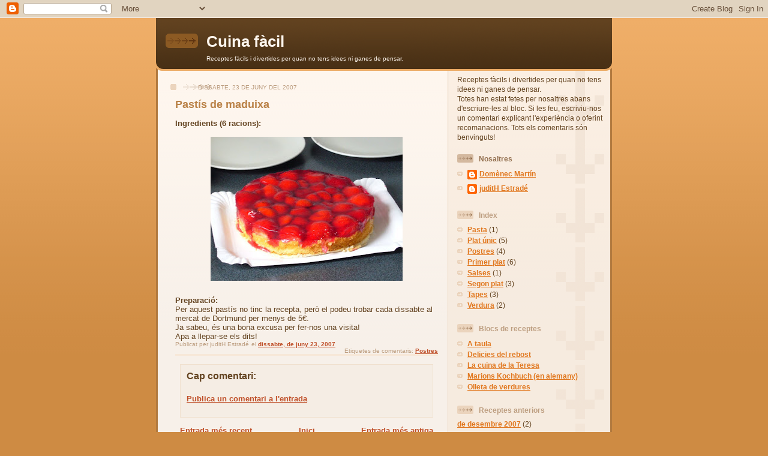

--- FILE ---
content_type: text/html; charset=UTF-8
request_url: https://paambtomaca.blogspot.com/2007/06/pasts-de-maduixa.html
body_size: 8267
content:
<!DOCTYPE html>
<html dir='ltr'>
<head>
<link href='https://www.blogger.com/static/v1/widgets/55013136-widget_css_bundle.css' rel='stylesheet' type='text/css'/>
<meta content='text/html; charset=UTF-8' http-equiv='Content-Type'/>
<meta content='blogger' name='generator'/>
<link href='https://paambtomaca.blogspot.com/favicon.ico' rel='icon' type='image/x-icon'/>
<link href='http://paambtomaca.blogspot.com/2007/06/pasts-de-maduixa.html' rel='canonical'/>
<link rel="alternate" type="application/atom+xml" title="Cuina fàcil - Atom" href="https://paambtomaca.blogspot.com/feeds/posts/default" />
<link rel="alternate" type="application/rss+xml" title="Cuina fàcil - RSS" href="https://paambtomaca.blogspot.com/feeds/posts/default?alt=rss" />
<link rel="service.post" type="application/atom+xml" title="Cuina fàcil - Atom" href="https://www.blogger.com/feeds/9196491654060805055/posts/default" />

<link rel="alternate" type="application/atom+xml" title="Cuina fàcil - Atom" href="https://paambtomaca.blogspot.com/feeds/4671106532758536519/comments/default" />
<!--Can't find substitution for tag [blog.ieCssRetrofitLinks]-->
<link href='https://blogger.googleusercontent.com/img/b/R29vZ2xl/AVvXsEg88nKd1O7HIrysKUsOKFv32cvzU0fTomFWkMhHva9yDHhNAJ95M0ozmpjX1wpq0g_BGINoyVVdsjnzFVvIjP2LMlQBCzwKSm2OPe4vpucqGhlpPnki1Ml1x7ca5yUlvSTMM5TfvHq0aoFy/s320/P1020773_p.JPG' rel='image_src'/>
<meta content='http://paambtomaca.blogspot.com/2007/06/pasts-de-maduixa.html' property='og:url'/>
<meta content='Pastís de maduixa' property='og:title'/>
<meta content='Ingredients (6 racions): Preparació: Per aquest pastís no tinc la recepta, però el podeu trobar cada dissabte al mercat de Dortmund per meny...' property='og:description'/>
<meta content='https://blogger.googleusercontent.com/img/b/R29vZ2xl/AVvXsEg88nKd1O7HIrysKUsOKFv32cvzU0fTomFWkMhHva9yDHhNAJ95M0ozmpjX1wpq0g_BGINoyVVdsjnzFVvIjP2LMlQBCzwKSm2OPe4vpucqGhlpPnki1Ml1x7ca5yUlvSTMM5TfvHq0aoFy/w1200-h630-p-k-no-nu/P1020773_p.JPG' property='og:image'/>
<title>Cuina fàcil: Pastís de maduixa</title>
<style id='page-skin-1' type='text/css'><!--
/*
-----------------------------------------------
Blogger Template Style
Name: 	  Thisaway
Date:     29 Feb 2004
Updated by: Blogger Team
----------------------------------------------- */
/* global
----------------------------------------------- */
body {
margin: 0;
text-align: center;
min-width: 760px;
background: #ce8b43 url(https://resources.blogblog.com/blogblog/data/thisaway/bg_body.gif) repeat-x left top;
color: #634320;
font-size: small;
}
blockquote {
margin: 0;
padding-top: 0;
padding-right: 10px;
padding-bottom: 0;
padding-left: 10px;
border-left: 6px solid #f7e8d8;
border-right: 6px solid #f7e8d8;
color: #ba8247;
}
code {
color: #ba8247;
}
hr {
display: none;
}
/* layout
----------------------------------------------- */
#outer-wrapper {
margin: 0 auto;
width: 760px;
text-align: left;
font: normal normal 100% Helvetica,Arial,Verdana,'Trebuchet MS', Sans-serif;
}
#header-wrapper {
padding-bottom: 15px;
background: url(https://resources.blogblog.com/blogblog/data/thisaway/bg_header_bottom.gif) no-repeat left bottom;
}
#header {
background: #634320 url(https://resources.blogblog.com/blogblog/data/thisaway/bg_header.gif) repeat-x left bottom;
}
#content-wrapper {
position: relative;
width: 760px;
background: #f7f0e9 url(https://resources.blogblog.com/blogblog/data/thisaway/bg_main_wrapper.gif) repeat-y left top;
}
#main-wrapper {
display: inline; /* fixes a strange ie margin bug */
float: left;
margin-top: 0;
margin-right: 0;
margin-bottom: 0;
margin-left: 3px;
padding: 0;
width: 483px;
word-wrap: break-word; /* fix for long text breaking sidebar float in IE */
overflow: hidden;     /* fix for long non-text content breaking IE sidebar float */
}
#main {
padding-top: 22px;
padding-right: 8px;
padding-bottom: 0;
padding-left: 8px;
background: url(https://resources.blogblog.com/blogblog/data/thisaway/bg_content.gif) repeat-x left top;
}
.post {
margin-top: 0;
margin-right: 8px;
margin-bottom: 14px;
margin-left: 21px;
padding: 0;
border-bottom: 3px solid #f7e8d8;
}
#comments {
margin-top: 0;
margin-right: 16px;
margin-bottom: 14px;
margin-left: 29px;
padding: 10px;
border: 1px solid #f0e0ce;
background-color: #f5ede4;
}
#sidebar-wrapper {
display: inline; /* fixes a strange ie margin bug */
float: right;
margin-top: 0;
margin-right: 3px;
margin-bottom: 0;
margin-left: 0;
width: 269px;
color: #634320;
line-height: 1.4em;
font-size: 90%;
background: url(https://resources.blogblog.com/blogblog/data/thisaway/bg_sidebar.gif) repeat-x left top;
word-wrap: break-word; /* fix for long text breaking sidebar float in IE */
overflow: hidden;     /* fix for long non-text content breaking IE sidebar float */
}
#sidebar {
padding-top: 7px;
padding-right: 11px;
padding-bottom: 0;
padding-left: 14px;
background: url(https://resources.blogblog.com/blogblog/data/thisaway/bg_sidebar_arrow.gif) repeat-y 179px 0;
}
#sidebar .widget {
margin-bottom: 20px;
}
#footer-wrapper {
padding-top: 15px;
background: url(https://resources.blogblog.com/blogblog/data/thisaway/bg_footer_top.gif) no-repeat left top;
clear: both;
}
#footer {
background: #493015 url(https://resources.blogblog.com/blogblog/data/thisaway/bg_footer.gif) repeat-x left top;
text-align: center;
min-height: 2em;
}
/* headings
----------------------------------------------- */
#header h1 {
margin: 0;
padding-top: 24px;
padding-right: 0;
padding-bottom: 0;
padding-left: 84px;
background: url(https://resources.blogblog.com/blogblog/data/thisaway/icon_header_left.gif) no-repeat 16px 26px;
}
h2.date-header {
margin: 0;
padding-top: 0;
padding-right: 0;
padding-bottom: 0;
padding-left: 29px;
text-transform: uppercase;
color: #bd9e80;
background: url(https://resources.blogblog.com/blogblog/data/thisaway/icon_date.gif) no-repeat 13px 0;
font-size: 80%;
font-weight: normal;
}
.date-header span {
margin-top: 0;
margin-right: 0;
margin-bottom: 0;
margin-left: 5px;
padding-top: 0;
padding-right: 25px;
padding-bottom: 0;
padding-left: 25px;
background: url(https://resources.blogblog.com/blogblog/data/thisaway/bg_date.gif) no-repeat left 0;
}
.sidebar h2 {
padding-top: 1px;
padding-right: 0;
padding-bottom: 0;
padding-left: 36px;
color: #bd9e80;
background: url(https://resources.blogblog.com/blogblog/data/thisaway/icon_sidebar_heading_left.gif) no-repeat left 45%;
font: normal bold 100% Helvetica,Arial,Verdana,'Trebuchet MS', Sans-serif;
}
.sidebar .Profile h2 {
color: #957252;
background: url(https://resources.blogblog.com/blogblog/data/thisaway/icon_sidebar_profileheading_left.gif) no-repeat left 45%;
}
.post h3 {
margin-top: 13px;
margin-right: 0;
margin-bottom: 13px;
margin-left: 0;
padding: 0;
color: #ba8247;
font-size: 140%;
}
.post h3 a, .post h3 a:visited {
color: #ba8247;
}
#comments h4 {
margin-top: 0;
font-size: 120%;
}
/* text
----------------------------------------------- */
#header h1 {
color: #fef6ee;
font: normal bold 200% Helvetica,Arial,Verdana,'Trebuchet MS', Sans-serif;
}
#header .description {
margin: 0;
padding-top: 7px;
padding-right: 16px;
padding-bottom: 0;
padding-left: 84px;
color: #fef6ee;
font: normal normal 80% Helvetica,Arial,Verdana,'Trebuchet MS', Sans-serif;
}
.post-body p {
line-height: 1.4em;
/* Fix bug in IE5/Win with italics in posts */
margin: 0;
height: 1%;
overflow: visible;
}
.post-footer {
font-size: 80%;
color: #bd9e80;
}
.uncustomized-post-template .post-footer {
text-align: right;
}
.uncustomized-post-template .post-footer .post-author,
.uncustomized-post-template .post-footer .post-timestamp {
display: block;
float: left;
text-align: left;
margin-right: 4px;
}
p.comment-author {
font-size: 83%;
}
.deleted-comment {
font-style:italic;
color:gray;
}
.comment-body p {
line-height: 1.4em;
}
.feed-links {
clear: both;
line-height: 2.5em;
margin-bottom: 0.5em;
margin-left: 29px;
}
#footer .widget {
margin: 0;
padding-top: 0;
padding-right: 0;
padding-bottom: 15px;
padding-left: 55px;
color: #fef6ee;
font-size: 90%;
line-height: 1.4em;
background: url(https://resources.blogblog.com/blogblog/data/thisaway/icon_footer.gif) no-repeat 16px 0;
}
/* lists
----------------------------------------------- */
.post ul {
padding-left: 32px;
list-style-type: none;
line-height: 1.4em;
}
.post li {
padding-top: 0;
padding-right: 0;
padding-bottom: 4px;
padding-left: 17px;
background: url(https://resources.blogblog.com/blogblog/data/thisaway/icon_list_item_left.gif) no-repeat left 3px;
}
#comments ul {
margin: 0;
padding: 0;
list-style-type: none;
}
#comments li {
padding-top: 0;
padding-right: 0;
padding-bottom: 1px;
padding-left: 17px;
background: url(https://resources.blogblog.com/blogblog/data/thisaway/icon_comment_left.gif) no-repeat left 3px;
}
.sidebar ul {
padding: 0;
list-style-type: none;
line-height: 1.2em;
margin-left: 0;
}
.sidebar li {
padding-top: 0;
padding-right: 0;
padding-bottom: 4px;
padding-left: 17px;
background: url(https://resources.blogblog.com/blogblog/data/thisaway/icon_list_item.gif) no-repeat left 3px;
}
#blog-pager-newer-link {
float: left;
margin-left: 29px;
}
#blog-pager-older-link {
float: right;
margin-right: 16px;
}
#blog-pager {
text-align: center;
}
/* links
----------------------------------------------- */
a {
color: #bf4e27;
font-weight: bold;
}
a:hover {
color: #8f3213;
}
a.comment-link {
/* ie5.0/win doesn't apply padding to inline elements,
so we hide these two declarations from it */
background/* */:/**/url(https://resources.blogblog.com/blogblog/data/thisaway/icon_comment_left.gif) no-repeat left 45%;
padding-left: 14px;
}
html>body a.comment-link {
/* respecified, for ie5/mac's benefit */
background: url(https://resources.blogblog.com/blogblog/data/thisaway/icon_comment_left.gif) no-repeat left 45%;
padding-left: 14px;
}
.sidebar a {
color: #e1771e;
}
.sidebar a:hover {
color: #ba742a;
}
#header h1 a {
color: #fef6ee;
text-decoration: none;
}
#header h1 a:hover {
color: #d9c6b4;
}
.post h3 a {
text-decoration: none;
}
a img {
border-width: 0;
}
.clear {
clear: both;
line-height: 0;
height: 0;
}
.profile-textblock {
clear: both;
margin-bottom: 10px;
margin-left: 0;
}
.profile-img {
float: left;
margin-top: 0;
margin-right: 5px;
margin-bottom: 5px;
margin-left: 0;
padding: 3px;
border: 1px solid #ebd4bd;
}
.profile-link {
padding-top: 0;
padding-right: 0;
padding-bottom: 0;
padding-left: 17px;
background: url(https://resources.blogblog.com/blogblog/data/thisaway_blue/icon_profile_left.gif) no-repeat left 0;
}
/** Page structure tweaks for layout editor wireframe */
body#layout #main,
body#layout #sidebar {
padding: 0;
}

--></style>
<link href='https://www.blogger.com/dyn-css/authorization.css?targetBlogID=9196491654060805055&amp;zx=691dc0bf-e93d-4f4b-a75b-593d76790a9a' media='none' onload='if(media!=&#39;all&#39;)media=&#39;all&#39;' rel='stylesheet'/><noscript><link href='https://www.blogger.com/dyn-css/authorization.css?targetBlogID=9196491654060805055&amp;zx=691dc0bf-e93d-4f4b-a75b-593d76790a9a' rel='stylesheet'/></noscript>
<meta name='google-adsense-platform-account' content='ca-host-pub-1556223355139109'/>
<meta name='google-adsense-platform-domain' content='blogspot.com'/>

</head>
<body>
<div class='navbar section' id='navbar'><div class='widget Navbar' data-version='1' id='Navbar1'><script type="text/javascript">
    function setAttributeOnload(object, attribute, val) {
      if(window.addEventListener) {
        window.addEventListener('load',
          function(){ object[attribute] = val; }, false);
      } else {
        window.attachEvent('onload', function(){ object[attribute] = val; });
      }
    }
  </script>
<div id="navbar-iframe-container"></div>
<script type="text/javascript" src="https://apis.google.com/js/platform.js"></script>
<script type="text/javascript">
      gapi.load("gapi.iframes:gapi.iframes.style.bubble", function() {
        if (gapi.iframes && gapi.iframes.getContext) {
          gapi.iframes.getContext().openChild({
              url: 'https://www.blogger.com/navbar/9196491654060805055?po\x3d4671106532758536519\x26origin\x3dhttps://paambtomaca.blogspot.com',
              where: document.getElementById("navbar-iframe-container"),
              id: "navbar-iframe"
          });
        }
      });
    </script><script type="text/javascript">
(function() {
var script = document.createElement('script');
script.type = 'text/javascript';
script.src = '//pagead2.googlesyndication.com/pagead/js/google_top_exp.js';
var head = document.getElementsByTagName('head')[0];
if (head) {
head.appendChild(script);
}})();
</script>
</div></div>
<div id='outer-wrapper'><div id='wrap2'>
<!-- skip links for text browsers -->
<span id='skiplinks' style='display:none;'>
<a href='#main'>skip to main </a> |
      <a href='#sidebar'>skip to sidebar</a>
</span>
<div id='header-wrapper'>
<div class='header section' id='header'><div class='widget Header' data-version='1' id='Header1'>
<div id='header-inner'>
<div class='titlewrapper'>
<h1 class='title'>
<a href='https://paambtomaca.blogspot.com/'>
Cuina fàcil
</a>
</h1>
</div>
<div class='descriptionwrapper'>
<p class='description'><span>Receptes fàcils i divertides per quan no tens idees ni ganes de pensar.</span></p>
</div>
</div>
</div></div>
</div>
<div id='content-wrapper'>
<div id='crosscol-wrapper' style='text-align:center'>
<div class='crosscol no-items section' id='crosscol'></div>
</div>
<div id='main-wrapper'>
<div class='main section' id='main'><div class='widget Blog' data-version='1' id='Blog1'>
<div class='blog-posts hfeed'>

          <div class="date-outer">
        
<h2 class='date-header'><span>dissabte, 23 de juny del 2007</span></h2>

          <div class="date-posts">
        
<div class='post-outer'>
<div class='post hentry uncustomized-post-template' itemprop='blogPost' itemscope='itemscope' itemtype='http://schema.org/BlogPosting'>
<meta content='https://blogger.googleusercontent.com/img/b/R29vZ2xl/AVvXsEg88nKd1O7HIrysKUsOKFv32cvzU0fTomFWkMhHva9yDHhNAJ95M0ozmpjX1wpq0g_BGINoyVVdsjnzFVvIjP2LMlQBCzwKSm2OPe4vpucqGhlpPnki1Ml1x7ca5yUlvSTMM5TfvHq0aoFy/s320/P1020773_p.JPG' itemprop='image_url'/>
<meta content='9196491654060805055' itemprop='blogId'/>
<meta content='4671106532758536519' itemprop='postId'/>
<a name='4671106532758536519'></a>
<h3 class='post-title entry-title' itemprop='name'>
Pastís de maduixa
</h3>
<div class='post-header'>
<div class='post-header-line-1'></div>
</div>
<div class='post-body entry-content' id='post-body-4671106532758536519' itemprop='description articleBody'>
<span style="font-weight: bold;">Ingredients (6 racions):<br /><br /></span><a href="https://blogger.googleusercontent.com/img/b/R29vZ2xl/AVvXsEg88nKd1O7HIrysKUsOKFv32cvzU0fTomFWkMhHva9yDHhNAJ95M0ozmpjX1wpq0g_BGINoyVVdsjnzFVvIjP2LMlQBCzwKSm2OPe4vpucqGhlpPnki1Ml1x7ca5yUlvSTMM5TfvHq0aoFy/s1600-h/P1020773_p.JPG" onblur="try {parent.deselectBloggerImageGracefully();} catch(e) {}"><img alt="" border="0" id="BLOGGER_PHOTO_ID_5079205098837022642" src="https://blogger.googleusercontent.com/img/b/R29vZ2xl/AVvXsEg88nKd1O7HIrysKUsOKFv32cvzU0fTomFWkMhHva9yDHhNAJ95M0ozmpjX1wpq0g_BGINoyVVdsjnzFVvIjP2LMlQBCzwKSm2OPe4vpucqGhlpPnki1Ml1x7ca5yUlvSTMM5TfvHq0aoFy/s320/P1020773_p.JPG" style="margin: 0px auto 10px; display: block; text-align: center; cursor: pointer;" /></a><span style="font-weight: bold;"></span><br /><span style="font-weight: bold;">Preparació:</span><br />Per aquest pastís no tinc la recepta, però el podeu trobar cada dissabte al mercat de Dortmund per menys de 5&#8364;.<br />Ja sabeu, és una bona excusa per fer-nos una visita!<br />Apa a llepar-se els dits!
<div style='clear: both;'></div>
</div>
<div class='post-footer'>
<div class='post-footer-line post-footer-line-1'>
<span class='post-author vcard'>
Publicat per
<span class='fn' itemprop='author' itemscope='itemscope' itemtype='http://schema.org/Person'>
<span itemprop='name'>juditH Estradé</span>
</span>
</span>
<span class='post-timestamp'>
el
<meta content='http://paambtomaca.blogspot.com/2007/06/pasts-de-maduixa.html' itemprop='url'/>
<a class='timestamp-link' href='https://paambtomaca.blogspot.com/2007/06/pasts-de-maduixa.html' rel='bookmark' title='permanent link'><abbr class='published' itemprop='datePublished' title='2007-06-23T12:32:00+01:00'>dissabte, de juny 23, 2007</abbr></a>
</span>
<span class='post-comment-link'>
</span>
<span class='post-icons'>
<span class='item-control blog-admin pid-1495564258'>
<a href='https://www.blogger.com/post-edit.g?blogID=9196491654060805055&postID=4671106532758536519&from=pencil' title='Modificar el missatge'>
<img alt='' class='icon-action' height='18' src='https://resources.blogblog.com/img/icon18_edit_allbkg.gif' width='18'/>
</a>
</span>
</span>
<div class='post-share-buttons goog-inline-block'>
</div>
</div>
<div class='post-footer-line post-footer-line-2'>
<span class='post-labels'>
Etiquetes de comentaris:
<a href='https://paambtomaca.blogspot.com/search/label/Postres' rel='tag'>Postres</a>
</span>
</div>
<div class='post-footer-line post-footer-line-3'>
<span class='post-location'>
</span>
</div>
</div>
</div>
<div class='comments' id='comments'>
<a name='comments'></a>
<h4>Cap comentari:</h4>
<div id='Blog1_comments-block-wrapper'>
<dl class='avatar-comment-indent' id='comments-block'>
</dl>
</div>
<p class='comment-footer'>
<a href='https://www.blogger.com/comment/fullpage/post/9196491654060805055/4671106532758536519' onclick='javascript:window.open(this.href, "bloggerPopup", "toolbar=0,location=0,statusbar=1,menubar=0,scrollbars=yes,width=640,height=500"); return false;'>Publica un comentari a l'entrada</a>
</p>
</div>
</div>

        </div></div>
      
</div>
<div class='blog-pager' id='blog-pager'>
<span id='blog-pager-newer-link'>
<a class='blog-pager-newer-link' href='https://paambtomaca.blogspot.com/2007/10/sopa-de-ceba.html' id='Blog1_blog-pager-newer-link' title='Entrada més recent'>Entrada més recent</a>
</span>
<span id='blog-pager-older-link'>
<a class='blog-pager-older-link' href='https://paambtomaca.blogspot.com/2007/06/truita-de-patates.html' id='Blog1_blog-pager-older-link' title='Entrada més antiga'>Entrada més antiga</a>
</span>
<a class='home-link' href='https://paambtomaca.blogspot.com/'>Inici</a>
</div>
<div class='clear'></div>
<div class='post-feeds'>
<div class='feed-links'>
Subscriure's a:
<a class='feed-link' href='https://paambtomaca.blogspot.com/feeds/4671106532758536519/comments/default' target='_blank' type='application/atom+xml'>Comentaris del missatge (Atom)</a>
</div>
</div>
</div></div>
</div>
<div id='sidebar-wrapper'>
<div class='sidebar section' id='sidebar'><div class='widget Text' data-version='1' id='Text1'>
<div class='widget-content'>
Receptes fàcils i divertides per quan no tens idees ni ganes de pensar.<br/>Totes han estat fetes per nosaltres abans d'escriure-les al bloc. Si les feu, escriviu-nos un comentari explicant l'experiència o oferint recomanacions. Tots els comentaris són benvinguts!<br/>
</div>
<div class='clear'></div>
</div><div class='widget Profile' data-version='1' id='Profile1'>
<h2>Nosaltres</h2>
<div class='widget-content'>
<ul>
<li><a class='profile-name-link g-profile' href='https://www.blogger.com/profile/07327464797189244964' style='background-image: url(//www.blogger.com/img/logo-16.png);'>Domènec Martín</a></li>
<li><a class='profile-name-link g-profile' href='https://www.blogger.com/profile/05249162359247911493' style='background-image: url(//www.blogger.com/img/logo-16.png);'>juditH Estradé</a></li>
</ul>
<div class='clear'></div>
</div>
</div><div class='widget Label' data-version='1' id='Label1'>
<h2>Index</h2>
<div class='widget-content list-label-widget-content'>
<ul>
<li>
<a dir='ltr' href='https://paambtomaca.blogspot.com/search/label/Pasta'>Pasta</a>
<span dir='ltr'>(1)</span>
</li>
<li>
<a dir='ltr' href='https://paambtomaca.blogspot.com/search/label/Plat%20%C3%BAnic'>Plat únic</a>
<span dir='ltr'>(5)</span>
</li>
<li>
<a dir='ltr' href='https://paambtomaca.blogspot.com/search/label/Postres'>Postres</a>
<span dir='ltr'>(4)</span>
</li>
<li>
<a dir='ltr' href='https://paambtomaca.blogspot.com/search/label/Primer%20plat'>Primer plat</a>
<span dir='ltr'>(6)</span>
</li>
<li>
<a dir='ltr' href='https://paambtomaca.blogspot.com/search/label/Salses'>Salses</a>
<span dir='ltr'>(1)</span>
</li>
<li>
<a dir='ltr' href='https://paambtomaca.blogspot.com/search/label/Segon%20plat'>Segon plat</a>
<span dir='ltr'>(3)</span>
</li>
<li>
<a dir='ltr' href='https://paambtomaca.blogspot.com/search/label/Tapes'>Tapes</a>
<span dir='ltr'>(3)</span>
</li>
<li>
<a dir='ltr' href='https://paambtomaca.blogspot.com/search/label/Verdura'>Verdura</a>
<span dir='ltr'>(2)</span>
</li>
</ul>
<div class='clear'></div>
</div>
</div><div class='widget LinkList' data-version='1' id='LinkList2'>
<h2>Blocs de receptes</h2>
<div class='widget-content'>
<ul>
<li><a href='http://ataula.blogspot.com/'>A taula</a></li>
<li><a href='http://delicies.blogspot.com/'>Delicies del rebost</a></li>
<li><a href='http://lacuinadelateresa.blogspot.com/'>La cuina de la Teresa</a></li>
<li><a href='http://www.marions-kochbuch.de/'>Marions Kochbuch (en alemany)</a></li>
<li><a href='http://olletadeverdures.wordpress.com/'>Olleta de verdures</a></li>
</ul>
<div class='clear'></div>
</div>
</div><div class='widget BlogArchive' data-version='1' id='BlogArchive1'>
<h2>Receptes anteriors</h2>
<div class='widget-content'>
<div id='ArchiveList'>
<div id='BlogArchive1_ArchiveList'>
<ul class='flat'>
<li class='archivedate'>
<a href='https://paambtomaca.blogspot.com/2007/12/'>de desembre 2007</a> (2)
      </li>
<li class='archivedate'>
<a href='https://paambtomaca.blogspot.com/2007/11/'>de novembre 2007</a> (3)
      </li>
<li class='archivedate'>
<a href='https://paambtomaca.blogspot.com/2007/10/'>d&#8217;octubre 2007</a> (1)
      </li>
<li class='archivedate'>
<a href='https://paambtomaca.blogspot.com/2007/06/'>de juny 2007</a> (3)
      </li>
<li class='archivedate'>
<a href='https://paambtomaca.blogspot.com/2007/03/'>de març 2007</a> (3)
      </li>
<li class='archivedate'>
<a href='https://paambtomaca.blogspot.com/2007/02/'>de febrer 2007</a> (3)
      </li>
</ul>
</div>
</div>
<div class='clear'></div>
</div>
</div><div class='widget HTML' data-version='1' id='HTML1'>
<h2 class='title'>Visites</h2>
<div class='widget-content'>
Hem rebut
<!-- Start of StatCounter Code -->
<script language="javascript" type="text/javascript">
var sc_project=2277994; 
var sc_invisible=0; 
var sc_partition=20; 
var sc_security="43b79d4e"; 
var sc_text=1; 
</script>

<script language="javascript" src="//www.statcounter.com/counter/counter.js" type="text/javascript"></script><noscript><a href="http://www.statcounter.com/" target="_blank"><img border="0" alt="hidden hit counter" src="https://lh3.googleusercontent.com/blogger_img_proxy/AEn0k_se9bczVRuM7bPxs9DvjVeYZAruuya6Fe885-99lo1dudFIvnRLOh8iZyzhYmjIIy-oWmHpEQP_c-BK-gme2kewWSXt6oWcygZond4EnR7zLBSU0i2Iw8-3iLMw0Ks5XCjiQzv0wn7_EkpUmG1kOGN9IvaKMaWI6jyAPdYQRTSqj1I=s0-d"></a> </noscript>
<!-- End of StatCounter Code --> visites des del 15 de febrer de 2007.
</div>
<div class='clear'></div>
</div><div class='widget HTML' data-version='1' id='HTML2'>
<div class='widget-content'>
<a id="clustrMapsLink" href="http://www3.clustrmaps.com/counter/maps.php?url=http://paambtomaca.blogspot.com"><img id="clustrMapsImg" style="border:0px;" alt="Locations of visitors to this page" src="https://lh3.googleusercontent.com/blogger_img_proxy/AEn0k_s65EgQAETbSBQoaDqz-qjzmJRQso6idV7pPEy2t62MFuNrubx_ABa71p3r9C6N8if-T3T4M26-kELtfaULj9vK1DUBlaiLYYX0Gra3urXlxYC9Fy6x7s8JCOwwrGE49JJXCW28LPeFqMHkORs2lrcp2YGR7w=s0-d" onerror="this.onError=null; this.src=&#39;http://www2.clustrmaps.com/images/clustrmaps-back-soon.jpg&#39;; document.getElementById(&#39;clustrMapsLink&#39;).href=&#39;http://www2.clustrmaps.com&#39;" title="Locations of visitors to this page">
</a>
</div>
<div class='clear'></div>
</div></div>
</div>
<!-- spacer for skins that want sidebar and main to be the same height-->
<div class='clear'>&#160;</div>
</div>
<!-- end content-wrapper -->
<div id='footer-wrapper'>
<div class='footer no-items section' id='footer'></div>
</div>
</div></div>
<!-- end outer-wrapper -->

<script type="text/javascript" src="https://www.blogger.com/static/v1/widgets/2792570969-widgets.js"></script>
<script type='text/javascript'>
window['__wavt'] = 'AOuZoY6nsDlQOjmpZixEWAARcX8_4NHebQ:1763959150074';_WidgetManager._Init('//www.blogger.com/rearrange?blogID\x3d9196491654060805055','//paambtomaca.blogspot.com/2007/06/pasts-de-maduixa.html','9196491654060805055');
_WidgetManager._SetDataContext([{'name': 'blog', 'data': {'blogId': '9196491654060805055', 'title': 'Cuina f\xe0cil', 'url': 'https://paambtomaca.blogspot.com/2007/06/pasts-de-maduixa.html', 'canonicalUrl': 'http://paambtomaca.blogspot.com/2007/06/pasts-de-maduixa.html', 'homepageUrl': 'https://paambtomaca.blogspot.com/', 'searchUrl': 'https://paambtomaca.blogspot.com/search', 'canonicalHomepageUrl': 'http://paambtomaca.blogspot.com/', 'blogspotFaviconUrl': 'https://paambtomaca.blogspot.com/favicon.ico', 'bloggerUrl': 'https://www.blogger.com', 'hasCustomDomain': false, 'httpsEnabled': true, 'enabledCommentProfileImages': true, 'gPlusViewType': 'FILTERED_POSTMOD', 'adultContent': false, 'analyticsAccountNumber': '', 'encoding': 'UTF-8', 'locale': 'ca', 'localeUnderscoreDelimited': 'ca', 'languageDirection': 'ltr', 'isPrivate': false, 'isMobile': false, 'isMobileRequest': false, 'mobileClass': '', 'isPrivateBlog': false, 'isDynamicViewsAvailable': true, 'feedLinks': '\x3clink rel\x3d\x22alternate\x22 type\x3d\x22application/atom+xml\x22 title\x3d\x22Cuina f\xe0cil - Atom\x22 href\x3d\x22https://paambtomaca.blogspot.com/feeds/posts/default\x22 /\x3e\n\x3clink rel\x3d\x22alternate\x22 type\x3d\x22application/rss+xml\x22 title\x3d\x22Cuina f\xe0cil - RSS\x22 href\x3d\x22https://paambtomaca.blogspot.com/feeds/posts/default?alt\x3drss\x22 /\x3e\n\x3clink rel\x3d\x22service.post\x22 type\x3d\x22application/atom+xml\x22 title\x3d\x22Cuina f\xe0cil - Atom\x22 href\x3d\x22https://www.blogger.com/feeds/9196491654060805055/posts/default\x22 /\x3e\n\n\x3clink rel\x3d\x22alternate\x22 type\x3d\x22application/atom+xml\x22 title\x3d\x22Cuina f\xe0cil - Atom\x22 href\x3d\x22https://paambtomaca.blogspot.com/feeds/4671106532758536519/comments/default\x22 /\x3e\n', 'meTag': '', 'adsenseHostId': 'ca-host-pub-1556223355139109', 'adsenseHasAds': false, 'adsenseAutoAds': false, 'boqCommentIframeForm': true, 'loginRedirectParam': '', 'view': '', 'dynamicViewsCommentsSrc': '//www.blogblog.com/dynamicviews/4224c15c4e7c9321/js/comments.js', 'dynamicViewsScriptSrc': '//www.blogblog.com/dynamicviews/e62bb4d4d9187dd5', 'plusOneApiSrc': 'https://apis.google.com/js/platform.js', 'disableGComments': true, 'interstitialAccepted': false, 'sharing': {'platforms': [{'name': 'Obt\xe9n l\x27enlla\xe7', 'key': 'link', 'shareMessage': 'Obt\xe9n l\x27enlla\xe7', 'target': ''}, {'name': 'Facebook', 'key': 'facebook', 'shareMessage': 'Comparteix a Facebook', 'target': 'facebook'}, {'name': 'BlogThis!', 'key': 'blogThis', 'shareMessage': 'BlogThis!', 'target': 'blog'}, {'name': 'X', 'key': 'twitter', 'shareMessage': 'Comparteix a X', 'target': 'twitter'}, {'name': 'Pinterest', 'key': 'pinterest', 'shareMessage': 'Comparteix a Pinterest', 'target': 'pinterest'}, {'name': 'Correu electr\xf2nic', 'key': 'email', 'shareMessage': 'Correu electr\xf2nic', 'target': 'email'}], 'disableGooglePlus': true, 'googlePlusShareButtonWidth': 0, 'googlePlusBootstrap': '\x3cscript type\x3d\x22text/javascript\x22\x3ewindow.___gcfg \x3d {\x27lang\x27: \x27ca\x27};\x3c/script\x3e'}, 'hasCustomJumpLinkMessage': false, 'jumpLinkMessage': 'M\xe9s informaci\xf3', 'pageType': 'item', 'postId': '4671106532758536519', 'postImageThumbnailUrl': 'https://blogger.googleusercontent.com/img/b/R29vZ2xl/AVvXsEg88nKd1O7HIrysKUsOKFv32cvzU0fTomFWkMhHva9yDHhNAJ95M0ozmpjX1wpq0g_BGINoyVVdsjnzFVvIjP2LMlQBCzwKSm2OPe4vpucqGhlpPnki1Ml1x7ca5yUlvSTMM5TfvHq0aoFy/s72-c/P1020773_p.JPG', 'postImageUrl': 'https://blogger.googleusercontent.com/img/b/R29vZ2xl/AVvXsEg88nKd1O7HIrysKUsOKFv32cvzU0fTomFWkMhHva9yDHhNAJ95M0ozmpjX1wpq0g_BGINoyVVdsjnzFVvIjP2LMlQBCzwKSm2OPe4vpucqGhlpPnki1Ml1x7ca5yUlvSTMM5TfvHq0aoFy/s320/P1020773_p.JPG', 'pageName': 'Past\xeds de maduixa', 'pageTitle': 'Cuina f\xe0cil: Past\xeds de maduixa'}}, {'name': 'features', 'data': {}}, {'name': 'messages', 'data': {'edit': 'Edita', 'linkCopiedToClipboard': 'L\x27enlla\xe7 s\x27ha copiat al porta-retalls.', 'ok': 'D\x27acord', 'postLink': 'Publica l\x27enlla\xe7'}}, {'name': 'template', 'data': {'isResponsive': false, 'isAlternateRendering': false, 'isCustom': false}}, {'name': 'view', 'data': {'classic': {'name': 'classic', 'url': '?view\x3dclassic'}, 'flipcard': {'name': 'flipcard', 'url': '?view\x3dflipcard'}, 'magazine': {'name': 'magazine', 'url': '?view\x3dmagazine'}, 'mosaic': {'name': 'mosaic', 'url': '?view\x3dmosaic'}, 'sidebar': {'name': 'sidebar', 'url': '?view\x3dsidebar'}, 'snapshot': {'name': 'snapshot', 'url': '?view\x3dsnapshot'}, 'timeslide': {'name': 'timeslide', 'url': '?view\x3dtimeslide'}, 'isMobile': false, 'title': 'Past\xeds de maduixa', 'description': 'Ingredients (6 racions): Preparaci\xf3: Per aquest past\xeds no tinc la recepta, per\xf2 el podeu trobar cada dissabte al mercat de Dortmund per meny...', 'featuredImage': 'https://blogger.googleusercontent.com/img/b/R29vZ2xl/AVvXsEg88nKd1O7HIrysKUsOKFv32cvzU0fTomFWkMhHva9yDHhNAJ95M0ozmpjX1wpq0g_BGINoyVVdsjnzFVvIjP2LMlQBCzwKSm2OPe4vpucqGhlpPnki1Ml1x7ca5yUlvSTMM5TfvHq0aoFy/s320/P1020773_p.JPG', 'url': 'https://paambtomaca.blogspot.com/2007/06/pasts-de-maduixa.html', 'type': 'item', 'isSingleItem': true, 'isMultipleItems': false, 'isError': false, 'isPage': false, 'isPost': true, 'isHomepage': false, 'isArchive': false, 'isLabelSearch': false, 'postId': 4671106532758536519}}]);
_WidgetManager._RegisterWidget('_NavbarView', new _WidgetInfo('Navbar1', 'navbar', document.getElementById('Navbar1'), {}, 'displayModeFull'));
_WidgetManager._RegisterWidget('_HeaderView', new _WidgetInfo('Header1', 'header', document.getElementById('Header1'), {}, 'displayModeFull'));
_WidgetManager._RegisterWidget('_BlogView', new _WidgetInfo('Blog1', 'main', document.getElementById('Blog1'), {'cmtInteractionsEnabled': false, 'lightboxEnabled': true, 'lightboxModuleUrl': 'https://www.blogger.com/static/v1/jsbin/3289384784-lbx__ca.js', 'lightboxCssUrl': 'https://www.blogger.com/static/v1/v-css/828616780-lightbox_bundle.css'}, 'displayModeFull'));
_WidgetManager._RegisterWidget('_TextView', new _WidgetInfo('Text1', 'sidebar', document.getElementById('Text1'), {}, 'displayModeFull'));
_WidgetManager._RegisterWidget('_ProfileView', new _WidgetInfo('Profile1', 'sidebar', document.getElementById('Profile1'), {}, 'displayModeFull'));
_WidgetManager._RegisterWidget('_LabelView', new _WidgetInfo('Label1', 'sidebar', document.getElementById('Label1'), {}, 'displayModeFull'));
_WidgetManager._RegisterWidget('_LinkListView', new _WidgetInfo('LinkList2', 'sidebar', document.getElementById('LinkList2'), {}, 'displayModeFull'));
_WidgetManager._RegisterWidget('_BlogArchiveView', new _WidgetInfo('BlogArchive1', 'sidebar', document.getElementById('BlogArchive1'), {'languageDirection': 'ltr', 'loadingMessage': 'S\x27est\xe0 carregant\x26hellip;'}, 'displayModeFull'));
_WidgetManager._RegisterWidget('_HTMLView', new _WidgetInfo('HTML1', 'sidebar', document.getElementById('HTML1'), {}, 'displayModeFull'));
_WidgetManager._RegisterWidget('_HTMLView', new _WidgetInfo('HTML2', 'sidebar', document.getElementById('HTML2'), {}, 'displayModeFull'));
</script>
</body>
</html>